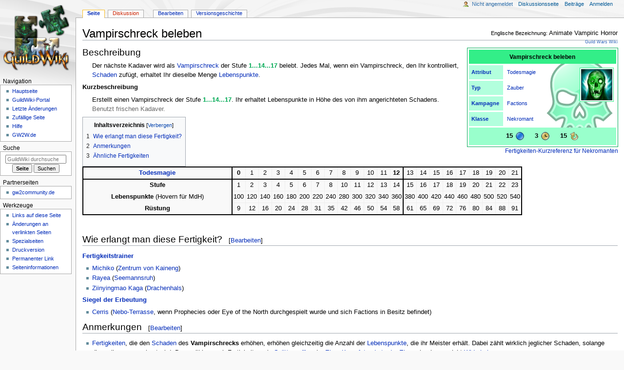

--- FILE ---
content_type: text/html; charset=UTF-8
request_url: https://www.guildwiki.de/wiki/Vampirschreck_beleben
body_size: 73136
content:
<!DOCTYPE html>
<html class="client-nojs" lang="de" dir="ltr">
<head>
<meta charset="UTF-8"/>
<title>Vampirschreck beleben – GuildWiki</title>
<script>document.documentElement.className="client-js";RLCONF={"wgBreakFrames":false,"wgSeparatorTransformTable":[",\t.",".\t,"],"wgDigitTransformTable":["",""],"wgDefaultDateFormat":"dmy","wgMonthNames":["","Januar","Februar","März","April","Mai","Juni","Juli","August","September","Oktober","November","Dezember"],"wgRequestId":"c309cc1a8107ae8ebf483066","wgCSPNonce":false,"wgCanonicalNamespace":"","wgCanonicalSpecialPageName":false,"wgNamespaceNumber":0,"wgPageName":"Vampirschreck_beleben","wgTitle":"Vampirschreck beleben","wgCurRevisionId":225297,"wgRevisionId":225297,"wgArticleId":19314,"wgIsArticle":true,"wgIsRedirect":false,"wgAction":"view","wgUserName":null,"wgUserGroups":["*"],"wgCategories":["Seiten, die DynamicPageList3 parser function nutzen","Zauber","Nekromantenfertigkeit (Factions)","Todesmagie-Fertigkeit","Kostet 15 Energie","3-sekündige Aktivierungszeit","15-sekündige Aufladezeit","Verursacht Lebenspunktgewinn","Verursacht Stumpfschaden"],"wgPageContentLanguage":"de",
"wgPageContentModel":"wikitext","wgRelevantPageName":"Vampirschreck_beleben","wgRelevantArticleId":19314,"wgIsProbablyEditable":true,"wgRelevantPageIsProbablyEditable":true,"wgRestrictionEdit":[],"wgRestrictionMove":[]};RLSTATE={"site.styles":"ready","user.styles":"ready","user":"ready","user.options":"loading","skins.monobook.styles":"ready"};RLPAGEMODULES=["site","mediawiki.page.ready","mediawiki.toc","skins.monobook.scripts"];</script>
<script>(RLQ=window.RLQ||[]).push(function(){mw.loader.implement("user.options@12s5i",function($,jQuery,require,module){mw.user.tokens.set({"patrolToken":"+\\","watchToken":"+\\","csrfToken":"+\\"});});});</script>
<link rel="stylesheet" href="/gwiki/load.php?lang=de&amp;modules=skins.monobook.styles&amp;only=styles&amp;skin=monobook"/>
<script async="" src="/gwiki/load.php?lang=de&amp;modules=startup&amp;only=scripts&amp;raw=1&amp;skin=monobook"></script>
<meta name="ResourceLoaderDynamicStyles" content=""/>
<link rel="stylesheet" href="/gwiki/load.php?lang=de&amp;modules=site.styles&amp;only=styles&amp;skin=monobook"/>
<meta name="generator" content="MediaWiki 1.39.8"/>
<meta name="format-detection" content="telephone=no"/>
<meta name="viewport" content="width=device-width, initial-scale=1.0, user-scalable=yes, minimum-scale=0.25, maximum-scale=5.0"/>
<link rel="alternate" type="application/x-wiki" title="Bearbeiten" href="/gwiki/index.php?title=Vampirschreck_beleben&amp;action=edit"/>
<link rel="icon" href="/favicon.ico"/>
<link rel="search" type="application/opensearchdescription+xml" href="/gwiki/opensearch_desc.php" title="GuildWiki (de)"/>
<link rel="EditURI" type="application/rsd+xml" href="https://www.guildwiki.de/gwiki/api.php?action=rsd"/>
<link rel="license" href="https://creativecommons.org/licenses/by-nc-sa/4.0/"/>
<link rel="alternate" type="application/atom+xml" title="Atom-Feed für „GuildWiki“" href="/gwiki/index.php?title=Spezial:Letzte_%C3%84nderungen&amp;feed=atom"/>
</head>
<body class="mediawiki ltr sitedir-ltr mw-hide-empty-elt ns-0 ns-subject mw-editable page-Vampirschreck_beleben rootpage-Vampirschreck_beleben skin-monobook action-view skin--responsive monobook-capitalize-all-nouns"><div id="globalWrapper">
	<div id="column-content">
		<div id="content" class="mw-body" role="main">
			<a id="top"></a>
			<div id="siteNotice"></div>
			<div class="mw-indicators">
			</div>
			<h1 id="firstHeading" class="firstHeading mw-first-heading"><span class="mw-page-title-main">Vampirschreck beleben</span></h1>
			<div id="bodyContent" class="monobook-body">
				<div id="siteSub">Aus GuildWiki</div>
				<div id="contentSub" ></div>
				
				<div id="jump-to-nav"></div><a href="#column-one" class="mw-jump-link">Zur Navigation springen</a><a href="#searchInput" class="mw-jump-link">Zur Suche springen</a>
				<!-- start content -->
				<div id="mw-content-text" class="mw-body-content mw-content-ltr" lang="de" dir="ltr"><div class="mw-parser-output"><div style="display:none;">
<p><br />
</p><p><br />
</p><p><br />
</p><p><br />
</p><p class="mw-empty-elt">
</p>
</div><div style="width:310px;float:right;height:220px;margin-right:10px;">
<div style="position:absolute;z-index:1;width:310px;text-align:right;padding-top:20px;"><a href="/wiki/Datei:Nekromant-Wasserzeichen.png" class="image"><img alt="Nekromant-Wasserzeichen.png" src="/gwiki/images/6/67/Nekromant-Wasserzeichen.png" decoding="async" width="136" height="168" /></a></div>
<div style="position:absolute;z-index:1000;">
<table style="background:none;width:310px;margin: 0 0 0.5em 1em; border:1px solid #00AA55; font-size:8pt; text-align:left;" cellpadding="5" cellspacing="3">
<tbody><tr>
<th colspan="3" style="font-size:110%; text-align:center; background-color:#33EE88;">Vampirschreck beleben
</th></tr>
<tr valign="top">
<th style="background-color:#B2FFDD;width:60px;"><a href="/wiki/Attribut" title="Attribut">Attribut</a>
</th>
<td><a href="/wiki/Todesmagie" title="Todesmagie">Todesmagie</a>
</td>
<td rowspan="3" colspan="1" style="text-align:right"><div style="height:64px;width:64px;border:1px solid #33EE88;padding:2px;background-color:white;float:right;"><a href="/wiki/Datei:Vampirschreck_beleben.jpg" class="image"><img alt="Vampirschreck beleben.jpg" src="/gwiki/images/6/6c/Vampirschreck_beleben.jpg" decoding="async" width="64" height="64" /></a></div>
</td></tr>
<tr valign="top">
<th style="background-color:#B2FFDD;width:60px;"><a href="/wiki/Fertigkeit_(Typ)" title="Fertigkeit (Typ)">Typ</a>
</th>
<td><a href="/wiki/Zauber" title="Zauber">Zauber</a>
</td></tr>
<tr valign="top">
<th style="background-color:#B2FFDD;width:60px;"><a href="/wiki/Kampagne" title="Kampagne">Kampagne</a>
</th>
<td><a href="/wiki/Factions" class="mw-redirect" title="Factions">Factions</a>
</td></tr>
<tr valign="top">
<th style="background-color:#B2FFDD;width:60px;"><a href="/wiki/Klasse" title="Klasse">Klasse</a>
</th>
<td colspan="2"><a href="/wiki/Nekromant" title="Nekromant">Nekromant</a>
</td></tr>
<tr style="text-align:center; font-size:13px;font-weight:bold;">
<td style="background-color:#99FFCC;" height="26" colspan="3">
<p style="margin:-3px;">




&#160;&#160;15&#160;<a href="/wiki/Datei:Energie.png" class="image" title="Energie"><img alt="Energie" src="/gwiki/images/7/78/Energie.png" decoding="async" width="21" height="21" /></a>&#160;&#160;

&#160;&#160;3&#160;<a href="/wiki/Datei:Aktivierung.png" class="image" title="Aktivierung"><img alt="Aktivierung" src="/gwiki/images/4/4e/Aktivierung.png" decoding="async" width="21" height="21" /></a>&#160;&#160;
&#160;&#160;15&#160;<a href="/wiki/Datei:Wiederaufladung.png" class="image" title="Wiederaufladung"><img alt="Wiederaufladung" src="/gwiki/images/c/ce/Wiederaufladung.png" decoding="async" width="21" height="21" /></a>&#160;&#160;
</p>
</td></tr></tbody></table>
<p style="text-align:right;margin-top:-6px;font-size:9pt;"><a href="/wiki/Liste_der_Nekromantenfertigkeiten" title="Liste der Nekromantenfertigkeiten">Fertigkeiten-Kurzreferenz für Nekromanten</a></p>
</div>
</div>
<p><span style="font-size: 150%;">Beschreibung</span>
</p>
<dl><dd>Der nächste Kadaver wird als <a href="/wiki/Vampirschreck" class="mw-redirect" title="Vampirschreck">Vampirschreck</a> der Stufe <span style="font-weight:bold;color:#00AA55" title="Progressionswerte auf Attributsrang 0, 12 und 15">1...14...17</span> belebt. Jedes Mal, wenn ein Vampirschreck, den Ihr kontrolliert, <a href="/wiki/Schaden" title="Schaden">Schaden</a> zufügt, erhaltet Ihr dieselbe Menge <a href="/wiki/Lebenspunkte" title="Lebenspunkte">Lebenspunkte</a>.<br /></dd></dl>
<p><b>Kurzbeschreibung</b>
</p>
<dl><dd>Erstellt einen Vampirschreck der Stufe <span style="font-weight:bold;color:#00AA55" title="Progressionswerte auf Attributsrang 0, 12 und 15">1...14...17</span>. Ihr erhaltet Lebenspunkte in Höhe des von ihm angerichteten Schadens. <span style="color:#666;">Benutzt frischen Kadaver.</span></dd></dl>
<div id="toc" class="toc" role="navigation" aria-labelledby="mw-toc-heading"><input type="checkbox" role="button" id="toctogglecheckbox" class="toctogglecheckbox" style="display:none" /><div class="toctitle" lang="de" dir="ltr"><h2 id="mw-toc-heading">Inhaltsverzeichnis</h2><span class="toctogglespan"><label class="toctogglelabel" for="toctogglecheckbox"></label></span></div>
<ul>
<li class="toclevel-1 tocsection-1"><a href="#Wie_erlangt_man_diese_Fertigkeit?"><span class="tocnumber">1</span> <span class="toctext">Wie erlangt man diese Fertigkeit?</span></a></li>
<li class="toclevel-1 tocsection-2"><a href="#Anmerkungen"><span class="tocnumber">2</span> <span class="toctext">Anmerkungen</span></a></li>
<li class="toclevel-1 tocsection-3"><a href="#Ähnliche_Fertigkeiten"><span class="tocnumber">3</span> <span class="toctext">Ähnliche Fertigkeiten</span></a></li>
</ul>
</div>

<table border="1" cellpadding="2" cellspacing="0" style="background: #f9f9f9; border: 2px solid; border-collapse: collapse; clear:right">

<tbody><tr align="center" style="border-bottom: 2px solid">
<th style="border-right: 2px solid"><a href="/wiki/Todesmagie" title="Todesmagie">Todesmagie</a>
</th>
<td width="3%"><b>0</b></td>
<td width="3%">1</td>
<td width="3%">2</td>
<td width="3%">3</td>
<td width="3%">4</td>
<td width="3%">5</td>
<td width="3%">6</td>
<td width="3%">7</td>
<td width="3%">8</td>
<td width="3%">9</td>
<td width="3%">10</td>
<td width="3%">11</td>
<td width="3%" style="border-right: 2px solid"><b>12</b></td>
<td width="3%">13</td>
<td width="3%">14</td>
<td width="3%">15</td>
<td width="3%">16</td>
<td width="3%">17</td>
<td width="3%">18</td>
<td width="3%">19</td>
<td width="3%">20</td>
<td width="3%">21
</td></tr>
<tr align="center">
<td style="border-right: 2px solid;"><b>Stufe</b>
</td>
<td>1
</td>
<td>2
</td>
<td>3
</td>
<td>4
</td>
<td>5
</td>
<td>6
</td>
<td>7
</td>
<td>8
</td>
<td>10
</td>
<td>11
</td>
<td>12
</td>
<td>13
</td>
<td style="border-right: 2px solid;">14
</td>
<td>15
</td>
<td>16
</td>
<td>17
</td>
<td>18
</td>
<td>19
</td>
<td>20
</td>
<td>21
</td>
<td>22
</td>
<td>23
</td></tr>
<tr align="center">
<td style="border-right: 2px solid;border-top:1px solid #f9f9f9;"><b>Lebenspunkte</b> (Hovern für MdH)
</td>
<td><div class="dynfibo"><div class="dynfiboicon MonsterH" style="margin-left: -350px; margin-top; margin-top: 1em;">
<table border="1" cellpadding="2" cellspacing="0" style="margin-top: 6px; background: #f9f9f9; border: 2px solid; border-collapse: collapse; clear:right">

<tbody><tr align="center" style="border-bottom: 2px solid">
<td style="border-right: 2px solid;"><b><a href="/wiki/Macht_des_Herbeirufens" title="Macht des Herbeirufens">MdH</a></b>
</td>
<td width="3%"><b>0</b>
</td>
<td width="3%">1
</td>
<td width="3%">2
</td>
<td width="3%">3
</td>
<td width="3%">4
</td>
<td width="3%">5
</td>
<td width="3%">6
</td>
<td width="3%">7
</td>
<td width="3%">8
</td>
<td width="3%">9
</td>
<td width="3%">10
</td></tr>
<tr align="center">
<td style="border-right: 2px solid;"><b>Leben</b>
</td>
<td>100
</td>
<td>104
</td>
<td>108
</td>
<td>112
</td>
<td>116
</td>
<td>120
</td>
<td>124
</td>
<td>128
</td>
<td>132
</td>
<td>136
</td>
<td>140
</td></tr>
<tr align="center" style="border-bottom: 2px solid;border-top: 4px solid">
<td style="border-right: 2px solid;"><b>MdH</b>
</td>
<td width="3%">11
</td>
<td width="3%" style="border-right: 2px solid"><b>12</b>
</td>
<td width="3%">13
</td>
<td width="3%">14
</td>
<td width="3%">15
</td>
<td width="3%">16
</td>
<td width="3%">17
</td>
<td width="3%">18
</td>
<td width="3%">19
</td>
<td width="3%">20
</td>
<td width="3%">21
</td></tr>
<tr align="center">
<td style="border-right: 2px solid;"><b>Leben</b>
</td>
<td>144
</td>
<td style="border-right: 2px solid;">148
</td>
<td>152
</td>
<td>156
</td>
<td>160
</td>
<td>164
</td>
<td>168
</td>
<td>172
</td>
<td>176
</td>
<td>180
</td>
<td>184
</td></tr></tbody></table></div>100</div>
</td>
<td><div class="dynfibo"><div class="dynfiboicon MonsterH" style="margin-left: -350px; margin-top; margin-top: 1em;">
<table border="1" cellpadding="2" cellspacing="0" style="margin-top: 6px; background: #f9f9f9; border: 2px solid; border-collapse: collapse; clear:right">

<tbody><tr align="center" style="border-bottom: 2px solid">
<td style="border-right: 2px solid;"><b><a href="/wiki/Macht_des_Herbeirufens" title="Macht des Herbeirufens">MdH</a></b>
</td>
<td width="3%"><b>0</b>
</td>
<td width="3%">1
</td>
<td width="3%">2
</td>
<td width="3%">3
</td>
<td width="3%">4
</td>
<td width="3%">5
</td>
<td width="3%">6
</td>
<td width="3%">7
</td>
<td width="3%">8
</td>
<td width="3%">9
</td>
<td width="3%">10
</td></tr>
<tr align="center">
<td style="border-right: 2px solid;"><b>Leben</b>
</td>
<td>120
</td>
<td>125
</td>
<td>130
</td>
<td>134
</td>
<td>139
</td>
<td>144
</td>
<td>149
</td>
<td>154
</td>
<td>158
</td>
<td>163
</td>
<td>168
</td></tr>
<tr align="center" style="border-bottom: 2px solid;border-top: 4px solid">
<td style="border-right: 2px solid;"><b>MdH</b>
</td>
<td width="3%">11
</td>
<td width="3%" style="border-right: 2px solid"><b>12</b>
</td>
<td width="3%">13
</td>
<td width="3%">14
</td>
<td width="3%">15
</td>
<td width="3%">16
</td>
<td width="3%">17
</td>
<td width="3%">18
</td>
<td width="3%">19
</td>
<td width="3%">20
</td>
<td width="3%">21
</td></tr>
<tr align="center">
<td style="border-right: 2px solid;"><b>Leben</b>
</td>
<td>173
</td>
<td style="border-right: 2px solid;">178
</td>
<td>182
</td>
<td>187
</td>
<td>192
</td>
<td>197
</td>
<td>202
</td>
<td>206
</td>
<td>211
</td>
<td>216
</td>
<td>221
</td></tr></tbody></table></div>120</div>
</td>
<td><div class="dynfibo"><div class="dynfiboicon MonsterH" style="margin-left: -350px; margin-top; margin-top: 1em;">
<table border="1" cellpadding="2" cellspacing="0" style="margin-top: 6px; background: #f9f9f9; border: 2px solid; border-collapse: collapse; clear:right">

<tbody><tr align="center" style="border-bottom: 2px solid">
<td style="border-right: 2px solid;"><b><a href="/wiki/Macht_des_Herbeirufens" title="Macht des Herbeirufens">MdH</a></b>
</td>
<td width="3%"><b>0</b>
</td>
<td width="3%">1
</td>
<td width="3%">2
</td>
<td width="3%">3
</td>
<td width="3%">4
</td>
<td width="3%">5
</td>
<td width="3%">6
</td>
<td width="3%">7
</td>
<td width="3%">8
</td>
<td width="3%">9
</td>
<td width="3%">10
</td></tr>
<tr align="center">
<td style="border-right: 2px solid;"><b>Leben</b>
</td>
<td>140
</td>
<td>146
</td>
<td>151
</td>
<td>157
</td>
<td>162
</td>
<td>168
</td>
<td>174
</td>
<td>179
</td>
<td>185
</td>
<td>190
</td>
<td>196
</td></tr>
<tr align="center" style="border-bottom: 2px solid;border-top: 4px solid">
<td style="border-right: 2px solid;"><b>MdH</b>
</td>
<td width="3%">11
</td>
<td width="3%" style="border-right: 2px solid"><b>12</b>
</td>
<td width="3%">13
</td>
<td width="3%">14
</td>
<td width="3%">15
</td>
<td width="3%">16
</td>
<td width="3%">17
</td>
<td width="3%">18
</td>
<td width="3%">19
</td>
<td width="3%">20
</td>
<td width="3%">21
</td></tr>
<tr align="center">
<td style="border-right: 2px solid;"><b>Leben</b>
</td>
<td>202
</td>
<td style="border-right: 2px solid;">207
</td>
<td>213
</td>
<td>218
</td>
<td>224
</td>
<td>230
</td>
<td>235
</td>
<td>241
</td>
<td>246
</td>
<td>252
</td>
<td>258
</td></tr></tbody></table></div>140</div>
</td>
<td><div class="dynfibo"><div class="dynfiboicon MonsterH" style="margin-left: -350px; margin-top; margin-top: 1em;">
<table border="1" cellpadding="2" cellspacing="0" style="margin-top: 6px; background: #f9f9f9; border: 2px solid; border-collapse: collapse; clear:right">

<tbody><tr align="center" style="border-bottom: 2px solid">
<td style="border-right: 2px solid;"><b><a href="/wiki/Macht_des_Herbeirufens" title="Macht des Herbeirufens">MdH</a></b>
</td>
<td width="3%"><b>0</b>
</td>
<td width="3%">1
</td>
<td width="3%">2
</td>
<td width="3%">3
</td>
<td width="3%">4
</td>
<td width="3%">5
</td>
<td width="3%">6
</td>
<td width="3%">7
</td>
<td width="3%">8
</td>
<td width="3%">9
</td>
<td width="3%">10
</td></tr>
<tr align="center">
<td style="border-right: 2px solid;"><b>Leben</b>
</td>
<td>160
</td>
<td>166
</td>
<td>173
</td>
<td>179
</td>
<td>186
</td>
<td>192
</td>
<td>198
</td>
<td>205
</td>
<td>211
</td>
<td>218
</td>
<td>224
</td></tr>
<tr align="center" style="border-bottom: 2px solid;border-top: 4px solid">
<td style="border-right: 2px solid;"><b>MdH</b>
</td>
<td width="3%">11
</td>
<td width="3%" style="border-right: 2px solid"><b>12</b>
</td>
<td width="3%">13
</td>
<td width="3%">14
</td>
<td width="3%">15
</td>
<td width="3%">16
</td>
<td width="3%">17
</td>
<td width="3%">18
</td>
<td width="3%">19
</td>
<td width="3%">20
</td>
<td width="3%">21
</td></tr>
<tr align="center">
<td style="border-right: 2px solid;"><b>Leben</b>
</td>
<td>230
</td>
<td style="border-right: 2px solid;">237
</td>
<td>243
</td>
<td>250
</td>
<td>256
</td>
<td>262
</td>
<td>269
</td>
<td>275
</td>
<td>282
</td>
<td>288
</td>
<td>294
</td></tr></tbody></table></div>160</div>
</td>
<td><div class="dynfibo"><div class="dynfiboicon MonsterH" style="margin-left: -350px; margin-top; margin-top: 1em;">
<table border="1" cellpadding="2" cellspacing="0" style="margin-top: 6px; background: #f9f9f9; border: 2px solid; border-collapse: collapse; clear:right">

<tbody><tr align="center" style="border-bottom: 2px solid">
<td style="border-right: 2px solid;"><b><a href="/wiki/Macht_des_Herbeirufens" title="Macht des Herbeirufens">MdH</a></b>
</td>
<td width="3%"><b>0</b>
</td>
<td width="3%">1
</td>
<td width="3%">2
</td>
<td width="3%">3
</td>
<td width="3%">4
</td>
<td width="3%">5
</td>
<td width="3%">6
</td>
<td width="3%">7
</td>
<td width="3%">8
</td>
<td width="3%">9
</td>
<td width="3%">10
</td></tr>
<tr align="center">
<td style="border-right: 2px solid;"><b>Leben</b>
</td>
<td>180
</td>
<td>187
</td>
<td>194
</td>
<td>202
</td>
<td>209
</td>
<td>216
</td>
<td>223
</td>
<td>230
</td>
<td>238
</td>
<td>245
</td>
<td>252
</td></tr>
<tr align="center" style="border-bottom: 2px solid;border-top: 4px solid">
<td style="border-right: 2px solid;"><b>MdH</b>
</td>
<td width="3%">11
</td>
<td width="3%" style="border-right: 2px solid"><b>12</b>
</td>
<td width="3%">13
</td>
<td width="3%">14
</td>
<td width="3%">15
</td>
<td width="3%">16
</td>
<td width="3%">17
</td>
<td width="3%">18
</td>
<td width="3%">19
</td>
<td width="3%">20
</td>
<td width="3%">21
</td></tr>
<tr align="center">
<td style="border-right: 2px solid;"><b>Leben</b>
</td>
<td>259
</td>
<td style="border-right: 2px solid;">266
</td>
<td>274
</td>
<td>281
</td>
<td>288
</td>
<td>295
</td>
<td>302
</td>
<td>310
</td>
<td>317
</td>
<td>324
</td>
<td>331
</td></tr></tbody></table></div>180</div>
</td>
<td><div class="dynfibo"><div class="dynfiboicon MonsterH" style="margin-left: -350px; margin-top; margin-top: 1em;">
<table border="1" cellpadding="2" cellspacing="0" style="margin-top: 6px; background: #f9f9f9; border: 2px solid; border-collapse: collapse; clear:right">

<tbody><tr align="center" style="border-bottom: 2px solid">
<td style="border-right: 2px solid;"><b><a href="/wiki/Macht_des_Herbeirufens" title="Macht des Herbeirufens">MdH</a></b>
</td>
<td width="3%"><b>0</b>
</td>
<td width="3%">1
</td>
<td width="3%">2
</td>
<td width="3%">3
</td>
<td width="3%">4
</td>
<td width="3%">5
</td>
<td width="3%">6
</td>
<td width="3%">7
</td>
<td width="3%">8
</td>
<td width="3%">9
</td>
<td width="3%">10
</td></tr>
<tr align="center">
<td style="border-right: 2px solid;"><b>Leben</b>
</td>
<td>200
</td>
<td>208
</td>
<td>216
</td>
<td>224
</td>
<td>232
</td>
<td>240
</td>
<td>248
</td>
<td>256
</td>
<td>264
</td>
<td>272
</td>
<td>280
</td></tr>
<tr align="center" style="border-bottom: 2px solid;border-top: 4px solid">
<td style="border-right: 2px solid;"><b>MdH</b>
</td>
<td width="3%">11
</td>
<td width="3%" style="border-right: 2px solid"><b>12</b>
</td>
<td width="3%">13
</td>
<td width="3%">14
</td>
<td width="3%">15
</td>
<td width="3%">16
</td>
<td width="3%">17
</td>
<td width="3%">18
</td>
<td width="3%">19
</td>
<td width="3%">20
</td>
<td width="3%">21
</td></tr>
<tr align="center">
<td style="border-right: 2px solid;"><b>Leben</b>
</td>
<td>288
</td>
<td style="border-right: 2px solid;">296
</td>
<td>304
</td>
<td>312
</td>
<td>320
</td>
<td>328
</td>
<td>336
</td>
<td>344
</td>
<td>352
</td>
<td>360
</td>
<td>368
</td></tr></tbody></table></div>200</div>
</td>
<td><div class="dynfibo"><div class="dynfiboicon MonsterH" style="margin-left: -350px; margin-top; margin-top: 1em;">
<table border="1" cellpadding="2" cellspacing="0" style="margin-top: 6px; background: #f9f9f9; border: 2px solid; border-collapse: collapse; clear:right">

<tbody><tr align="center" style="border-bottom: 2px solid">
<td style="border-right: 2px solid;"><b><a href="/wiki/Macht_des_Herbeirufens" title="Macht des Herbeirufens">MdH</a></b>
</td>
<td width="3%"><b>0</b>
</td>
<td width="3%">1
</td>
<td width="3%">2
</td>
<td width="3%">3
</td>
<td width="3%">4
</td>
<td width="3%">5
</td>
<td width="3%">6
</td>
<td width="3%">7
</td>
<td width="3%">8
</td>
<td width="3%">9
</td>
<td width="3%">10
</td></tr>
<tr align="center">
<td style="border-right: 2px solid;"><b>Leben</b>
</td>
<td>220
</td>
<td>229
</td>
<td>238
</td>
<td>246
</td>
<td>255
</td>
<td>264
</td>
<td>273
</td>
<td>282
</td>
<td>290
</td>
<td>299
</td>
<td>308
</td></tr>
<tr align="center" style="border-bottom: 2px solid;border-top: 4px solid">
<td style="border-right: 2px solid;"><b>MdH</b>
</td>
<td width="3%">11
</td>
<td width="3%" style="border-right: 2px solid"><b>12</b>
</td>
<td width="3%">13
</td>
<td width="3%">14
</td>
<td width="3%">15
</td>
<td width="3%">16
</td>
<td width="3%">17
</td>
<td width="3%">18
</td>
<td width="3%">19
</td>
<td width="3%">20
</td>
<td width="3%">21
</td></tr>
<tr align="center">
<td style="border-right: 2px solid;"><b>Leben</b>
</td>
<td>317
</td>
<td style="border-right: 2px solid;">326
</td>
<td>334
</td>
<td>343
</td>
<td>352
</td>
<td>361
</td>
<td>370
</td>
<td>378
</td>
<td>387
</td>
<td>396
</td>
<td>405
</td></tr></tbody></table></div>220</div>
</td>
<td><div class="dynfibo"><div class="dynfiboicon MonsterH" style="margin-left: -350px; margin-top; margin-top: 1em;">
<table border="1" cellpadding="2" cellspacing="0" style="margin-top: 6px; background: #f9f9f9; border: 2px solid; border-collapse: collapse; clear:right">

<tbody><tr align="center" style="border-bottom: 2px solid">
<td style="border-right: 2px solid;"><b><a href="/wiki/Macht_des_Herbeirufens" title="Macht des Herbeirufens">MdH</a></b>
</td>
<td width="3%"><b>0</b>
</td>
<td width="3%">1
</td>
<td width="3%">2
</td>
<td width="3%">3
</td>
<td width="3%">4
</td>
<td width="3%">5
</td>
<td width="3%">6
</td>
<td width="3%">7
</td>
<td width="3%">8
</td>
<td width="3%">9
</td>
<td width="3%">10
</td></tr>
<tr align="center">
<td style="border-right: 2px solid;"><b>Leben</b>
</td>
<td>240
</td>
<td>250
</td>
<td>259
</td>
<td>269
</td>
<td>278
</td>
<td>288
</td>
<td>298
</td>
<td>307
</td>
<td>317
</td>
<td>326
</td>
<td>336
</td></tr>
<tr align="center" style="border-bottom: 2px solid;border-top: 4px solid">
<td style="border-right: 2px solid;"><b>MdH</b>
</td>
<td width="3%">11
</td>
<td width="3%" style="border-right: 2px solid"><b>12</b>
</td>
<td width="3%">13
</td>
<td width="3%">14
</td>
<td width="3%">15
</td>
<td width="3%">16
</td>
<td width="3%">17
</td>
<td width="3%">18
</td>
<td width="3%">19
</td>
<td width="3%">20
</td>
<td width="3%">21
</td></tr>
<tr align="center">
<td style="border-right: 2px solid;"><b>Leben</b>
</td>
<td>346
</td>
<td style="border-right: 2px solid;">355
</td>
<td>365
</td>
<td>374
</td>
<td>384
</td>
<td>394
</td>
<td>403
</td>
<td>413
</td>
<td>422
</td>
<td>432
</td>
<td>442
</td></tr></tbody></table></div>240</div>
</td>
<td><div class="dynfibo"><div class="dynfiboicon MonsterH" style="margin-left: -350px; margin-top; margin-top: 1em;">
<table border="1" cellpadding="2" cellspacing="0" style="margin-top: 6px; background: #f9f9f9; border: 2px solid; border-collapse: collapse; clear:right">

<tbody><tr align="center" style="border-bottom: 2px solid">
<td style="border-right: 2px solid;"><b><a href="/wiki/Macht_des_Herbeirufens" title="Macht des Herbeirufens">MdH</a></b>
</td>
<td width="3%"><b>0</b>
</td>
<td width="3%">1
</td>
<td width="3%">2
</td>
<td width="3%">3
</td>
<td width="3%">4
</td>
<td width="3%">5
</td>
<td width="3%">6
</td>
<td width="3%">7
</td>
<td width="3%">8
</td>
<td width="3%">9
</td>
<td width="3%">10
</td></tr>
<tr align="center">
<td style="border-right: 2px solid;"><b>Leben</b>
</td>
<td>280
</td>
<td>291
</td>
<td>302
</td>
<td>314
</td>
<td>325
</td>
<td>336
</td>
<td>347
</td>
<td>358
</td>
<td>370
</td>
<td>381
</td>
<td>392
</td></tr>
<tr align="center" style="border-bottom: 2px solid;border-top: 4px solid">
<td style="border-right: 2px solid;"><b>MdH</b>
</td>
<td width="3%">11
</td>
<td width="3%" style="border-right: 2px solid"><b>12</b>
</td>
<td width="3%">13
</td>
<td width="3%">14
</td>
<td width="3%">15
</td>
<td width="3%">16
</td>
<td width="3%">17
</td>
<td width="3%">18
</td>
<td width="3%">19
</td>
<td width="3%">20
</td>
<td width="3%">21
</td></tr>
<tr align="center">
<td style="border-right: 2px solid;"><b>Leben</b>
</td>
<td>403
</td>
<td style="border-right: 2px solid;">414
</td>
<td>426
</td>
<td>437
</td>
<td>448
</td>
<td>459
</td>
<td>470
</td>
<td>482
</td>
<td>493
</td>
<td>504
</td>
<td>515
</td></tr></tbody></table></div>280</div>
</td>
<td><div class="dynfibo"><div class="dynfiboicon MonsterH" style="margin-left: -350px; margin-top; margin-top: 1em;">
<table border="1" cellpadding="2" cellspacing="0" style="margin-top: 6px; background: #f9f9f9; border: 2px solid; border-collapse: collapse; clear:right">

<tbody><tr align="center" style="border-bottom: 2px solid">
<td style="border-right: 2px solid;"><b><a href="/wiki/Macht_des_Herbeirufens" title="Macht des Herbeirufens">MdH</a></b>
</td>
<td width="3%"><b>0</b>
</td>
<td width="3%">1
</td>
<td width="3%">2
</td>
<td width="3%">3
</td>
<td width="3%">4
</td>
<td width="3%">5
</td>
<td width="3%">6
</td>
<td width="3%">7
</td>
<td width="3%">8
</td>
<td width="3%">9
</td>
<td width="3%">10
</td></tr>
<tr align="center">
<td style="border-right: 2px solid;"><b>Leben</b>
</td>
<td>300
</td>
<td>312
</td>
<td>324
</td>
<td>336
</td>
<td>348
</td>
<td>360
</td>
<td>372
</td>
<td>384
</td>
<td>396
</td>
<td>408
</td>
<td>420
</td></tr>
<tr align="center" style="border-bottom: 2px solid;border-top: 4px solid">
<td style="border-right: 2px solid;"><b>MdH</b>
</td>
<td width="3%">11
</td>
<td width="3%" style="border-right: 2px solid"><b>12</b>
</td>
<td width="3%">13
</td>
<td width="3%">14
</td>
<td width="3%">15
</td>
<td width="3%">16
</td>
<td width="3%">17
</td>
<td width="3%">18
</td>
<td width="3%">19
</td>
<td width="3%">20
</td>
<td width="3%">21
</td></tr>
<tr align="center">
<td style="border-right: 2px solid;"><b>Leben</b>
</td>
<td>432
</td>
<td style="border-right: 2px solid;">444
</td>
<td>456
</td>
<td>468
</td>
<td>480
</td>
<td>492
</td>
<td>504
</td>
<td>516
</td>
<td>528
</td>
<td>540
</td>
<td>552
</td></tr></tbody></table></div>300</div>
</td>
<td><div class="dynfibo"><div class="dynfiboicon MonsterH" style="margin-left: -350px; margin-top; margin-top: 1em;">
<table border="1" cellpadding="2" cellspacing="0" style="margin-top: 6px; background: #f9f9f9; border: 2px solid; border-collapse: collapse; clear:right">

<tbody><tr align="center" style="border-bottom: 2px solid">
<td style="border-right: 2px solid;"><b><a href="/wiki/Macht_des_Herbeirufens" title="Macht des Herbeirufens">MdH</a></b>
</td>
<td width="3%"><b>0</b>
</td>
<td width="3%">1
</td>
<td width="3%">2
</td>
<td width="3%">3
</td>
<td width="3%">4
</td>
<td width="3%">5
</td>
<td width="3%">6
</td>
<td width="3%">7
</td>
<td width="3%">8
</td>
<td width="3%">9
</td>
<td width="3%">10
</td></tr>
<tr align="center">
<td style="border-right: 2px solid;"><b>Leben</b>
</td>
<td>320
</td>
<td>333
</td>
<td>346
</td>
<td>358
</td>
<td>371
</td>
<td>384
</td>
<td>397
</td>
<td>410
</td>
<td>422
</td>
<td>435
</td>
<td>448
</td></tr>
<tr align="center" style="border-bottom: 2px solid;border-top: 4px solid">
<td style="border-right: 2px solid;"><b>MdH</b>
</td>
<td width="3%">11
</td>
<td width="3%" style="border-right: 2px solid"><b>12</b>
</td>
<td width="3%">13
</td>
<td width="3%">14
</td>
<td width="3%">15
</td>
<td width="3%">16
</td>
<td width="3%">17
</td>
<td width="3%">18
</td>
<td width="3%">19
</td>
<td width="3%">20
</td>
<td width="3%">21
</td></tr>
<tr align="center">
<td style="border-right: 2px solid;"><b>Leben</b>
</td>
<td>461
</td>
<td style="border-right: 2px solid;">474
</td>
<td>486
</td>
<td>499
</td>
<td>512
</td>
<td>525
</td>
<td>538
</td>
<td>550
</td>
<td>563
</td>
<td>576
</td>
<td>589
</td></tr></tbody></table></div>320</div>
</td>
<td><div class="dynfibo"><div class="dynfiboicon MonsterH" style="margin-left: -350px; margin-top; margin-top: 1em;">
<table border="1" cellpadding="2" cellspacing="0" style="margin-top: 6px; background: #f9f9f9; border: 2px solid; border-collapse: collapse; clear:right">

<tbody><tr align="center" style="border-bottom: 2px solid">
<td style="border-right: 2px solid;"><b><a href="/wiki/Macht_des_Herbeirufens" title="Macht des Herbeirufens">MdH</a></b>
</td>
<td width="3%"><b>0</b>
</td>
<td width="3%">1
</td>
<td width="3%">2
</td>
<td width="3%">3
</td>
<td width="3%">4
</td>
<td width="3%">5
</td>
<td width="3%">6
</td>
<td width="3%">7
</td>
<td width="3%">8
</td>
<td width="3%">9
</td>
<td width="3%">10
</td></tr>
<tr align="center">
<td style="border-right: 2px solid;"><b>Leben</b>
</td>
<td>340
</td>
<td>354
</td>
<td>367
</td>
<td>381
</td>
<td>394
</td>
<td>408
</td>
<td>422
</td>
<td>435
</td>
<td>449
</td>
<td>462
</td>
<td>476
</td></tr>
<tr align="center" style="border-bottom: 2px solid;border-top: 4px solid">
<td style="border-right: 2px solid;"><b>MdH</b>
</td>
<td width="3%">11
</td>
<td width="3%" style="border-right: 2px solid"><b>12</b>
</td>
<td width="3%">13
</td>
<td width="3%">14
</td>
<td width="3%">15
</td>
<td width="3%">16
</td>
<td width="3%">17
</td>
<td width="3%">18
</td>
<td width="3%">19
</td>
<td width="3%">20
</td>
<td width="3%">21
</td></tr>
<tr align="center">
<td style="border-right: 2px solid;"><b>Leben</b>
</td>
<td>490
</td>
<td style="border-right: 2px solid;">503
</td>
<td>517
</td>
<td>530
</td>
<td>544
</td>
<td>558
</td>
<td>571
</td>
<td>585
</td>
<td>598
</td>
<td>612
</td>
<td>626
</td></tr></tbody></table></div>340</div>
</td>
<td style="border-right: 2px solid;"><div class="dynfibo"><div class="dynfiboicon MonsterH" style="margin-left: -350px; margin-top; margin-top: 1em;">
<table border="1" cellpadding="2" cellspacing="0" style="margin-top: 6px; background: #f9f9f9; border: 2px solid; border-collapse: collapse; clear:right">

<tbody><tr align="center" style="border-bottom: 2px solid">
<td style="border-right: 2px solid;"><b><a href="/wiki/Macht_des_Herbeirufens" title="Macht des Herbeirufens">MdH</a></b>
</td>
<td width="3%"><b>0</b>
</td>
<td width="3%">1
</td>
<td width="3%">2
</td>
<td width="3%">3
</td>
<td width="3%">4
</td>
<td width="3%">5
</td>
<td width="3%">6
</td>
<td width="3%">7
</td>
<td width="3%">8
</td>
<td width="3%">9
</td>
<td width="3%">10
</td></tr>
<tr align="center">
<td style="border-right: 2px solid;"><b>Leben</b>
</td>
<td>360
</td>
<td>374
</td>
<td>389
</td>
<td>403
</td>
<td>418
</td>
<td>432
</td>
<td>446
</td>
<td>461
</td>
<td>475
</td>
<td>490
</td>
<td>504
</td></tr>
<tr align="center" style="border-bottom: 2px solid;border-top: 4px solid">
<td style="border-right: 2px solid;"><b>MdH</b>
</td>
<td width="3%">11
</td>
<td width="3%" style="border-right: 2px solid"><b>12</b>
</td>
<td width="3%">13
</td>
<td width="3%">14
</td>
<td width="3%">15
</td>
<td width="3%">16
</td>
<td width="3%">17
</td>
<td width="3%">18
</td>
<td width="3%">19
</td>
<td width="3%">20
</td>
<td width="3%">21
</td></tr>
<tr align="center">
<td style="border-right: 2px solid;"><b>Leben</b>
</td>
<td>518
</td>
<td style="border-right: 2px solid;">533
</td>
<td>547
</td>
<td>562
</td>
<td>576
</td>
<td>590
</td>
<td>605
</td>
<td>619
</td>
<td>634
</td>
<td>648
</td>
<td>662
</td></tr></tbody></table></div>360</div>
</td>
<td><div class="dynfibo"><div class="dynfiboicon MonsterH" style="margin-left: -350px; margin-top; margin-top: 1em;">
<table border="1" cellpadding="2" cellspacing="0" style="margin-top: 6px; background: #f9f9f9; border: 2px solid; border-collapse: collapse; clear:right">

<tbody><tr align="center" style="border-bottom: 2px solid">
<td style="border-right: 2px solid;"><b><a href="/wiki/Macht_des_Herbeirufens" title="Macht des Herbeirufens">MdH</a></b>
</td>
<td width="3%"><b>0</b>
</td>
<td width="3%">1
</td>
<td width="3%">2
</td>
<td width="3%">3
</td>
<td width="3%">4
</td>
<td width="3%">5
</td>
<td width="3%">6
</td>
<td width="3%">7
</td>
<td width="3%">8
</td>
<td width="3%">9
</td>
<td width="3%">10
</td></tr>
<tr align="center">
<td style="border-right: 2px solid;"><b>Leben</b>
</td>
<td>380
</td>
<td>395
</td>
<td>410
</td>
<td>426
</td>
<td>441
</td>
<td>456
</td>
<td>471
</td>
<td>486
</td>
<td>502
</td>
<td>517
</td>
<td>532
</td></tr>
<tr align="center" style="border-bottom: 2px solid;border-top: 4px solid">
<td style="border-right: 2px solid;"><b>MdH</b>
</td>
<td width="3%">11
</td>
<td width="3%" style="border-right: 2px solid"><b>12</b>
</td>
<td width="3%">13
</td>
<td width="3%">14
</td>
<td width="3%">15
</td>
<td width="3%">16
</td>
<td width="3%">17
</td>
<td width="3%">18
</td>
<td width="3%">19
</td>
<td width="3%">20
</td>
<td width="3%">21
</td></tr>
<tr align="center">
<td style="border-right: 2px solid;"><b>Leben</b>
</td>
<td>547
</td>
<td style="border-right: 2px solid;">562
</td>
<td>578
</td>
<td>593
</td>
<td>608
</td>
<td>623
</td>
<td>638
</td>
<td>654
</td>
<td>669
</td>
<td>684
</td>
<td>699
</td></tr></tbody></table></div>380</div>
</td>
<td><div class="dynfibo"><div class="dynfiboicon MonsterH" style="margin-left: -350px; margin-top; margin-top: 1em;">
<table border="1" cellpadding="2" cellspacing="0" style="margin-top: 6px; background: #f9f9f9; border: 2px solid; border-collapse: collapse; clear:right">

<tbody><tr align="center" style="border-bottom: 2px solid">
<td style="border-right: 2px solid;"><b><a href="/wiki/Macht_des_Herbeirufens" title="Macht des Herbeirufens">MdH</a></b>
</td>
<td width="3%"><b>0</b>
</td>
<td width="3%">1
</td>
<td width="3%">2
</td>
<td width="3%">3
</td>
<td width="3%">4
</td>
<td width="3%">5
</td>
<td width="3%">6
</td>
<td width="3%">7
</td>
<td width="3%">8
</td>
<td width="3%">9
</td>
<td width="3%">10
</td></tr>
<tr align="center">
<td style="border-right: 2px solid;"><b>Leben</b>
</td>
<td>400
</td>
<td>416
</td>
<td>432
</td>
<td>448
</td>
<td>464
</td>
<td>480
</td>
<td>496
</td>
<td>512
</td>
<td>528
</td>
<td>544
</td>
<td>560
</td></tr>
<tr align="center" style="border-bottom: 2px solid;border-top: 4px solid">
<td style="border-right: 2px solid;"><b>MdH</b>
</td>
<td width="3%">11
</td>
<td width="3%" style="border-right: 2px solid"><b>12</b>
</td>
<td width="3%">13
</td>
<td width="3%">14
</td>
<td width="3%">15
</td>
<td width="3%">16
</td>
<td width="3%">17
</td>
<td width="3%">18
</td>
<td width="3%">19
</td>
<td width="3%">20
</td>
<td width="3%">21
</td></tr>
<tr align="center">
<td style="border-right: 2px solid;"><b>Leben</b>
</td>
<td>576
</td>
<td style="border-right: 2px solid;">592
</td>
<td>608
</td>
<td>624
</td>
<td>640
</td>
<td>656
</td>
<td>672
</td>
<td>688
</td>
<td>704
</td>
<td>720
</td>
<td>736
</td></tr></tbody></table></div>400</div>
</td>
<td><div class="dynfibo"><div class="dynfiboicon MonsterH" style="margin-left: -350px; margin-top; margin-top: 1em;">
<table border="1" cellpadding="2" cellspacing="0" style="margin-top: 6px; background: #f9f9f9; border: 2px solid; border-collapse: collapse; clear:right">

<tbody><tr align="center" style="border-bottom: 2px solid">
<td style="border-right: 2px solid;"><b><a href="/wiki/Macht_des_Herbeirufens" title="Macht des Herbeirufens">MdH</a></b>
</td>
<td width="3%"><b>0</b>
</td>
<td width="3%">1
</td>
<td width="3%">2
</td>
<td width="3%">3
</td>
<td width="3%">4
</td>
<td width="3%">5
</td>
<td width="3%">6
</td>
<td width="3%">7
</td>
<td width="3%">8
</td>
<td width="3%">9
</td>
<td width="3%">10
</td></tr>
<tr align="center">
<td style="border-right: 2px solid;"><b>Leben</b>
</td>
<td>420
</td>
<td>437
</td>
<td>454
</td>
<td>470
</td>
<td>487
</td>
<td>504
</td>
<td>521
</td>
<td>538
</td>
<td>554
</td>
<td>571
</td>
<td>588
</td></tr>
<tr align="center" style="border-bottom: 2px solid;border-top: 4px solid">
<td style="border-right: 2px solid;"><b>MdH</b>
</td>
<td width="3%">11
</td>
<td width="3%" style="border-right: 2px solid"><b>12</b>
</td>
<td width="3%">13
</td>
<td width="3%">14
</td>
<td width="3%">15
</td>
<td width="3%">16
</td>
<td width="3%">17
</td>
<td width="3%">18
</td>
<td width="3%">19
</td>
<td width="3%">20
</td>
<td width="3%">21
</td></tr>
<tr align="center">
<td style="border-right: 2px solid;"><b>Leben</b>
</td>
<td>605
</td>
<td style="border-right: 2px solid;">622
</td>
<td>638
</td>
<td>655
</td>
<td>672
</td>
<td>689
</td>
<td>706
</td>
<td>722
</td>
<td>739
</td>
<td>756
</td>
<td>773
</td></tr></tbody></table></div>420</div>
</td>
<td><div class="dynfibo"><div class="dynfiboicon MonsterH" style="margin-left: -350px; margin-top; margin-top: 1em;">
<table border="1" cellpadding="2" cellspacing="0" style="margin-top: 6px; background: #f9f9f9; border: 2px solid; border-collapse: collapse; clear:right">

<tbody><tr align="center" style="border-bottom: 2px solid">
<td style="border-right: 2px solid;"><b><a href="/wiki/Macht_des_Herbeirufens" title="Macht des Herbeirufens">MdH</a></b>
</td>
<td width="3%"><b>0</b>
</td>
<td width="3%">1
</td>
<td width="3%">2
</td>
<td width="3%">3
</td>
<td width="3%">4
</td>
<td width="3%">5
</td>
<td width="3%">6
</td>
<td width="3%">7
</td>
<td width="3%">8
</td>
<td width="3%">9
</td>
<td width="3%">10
</td></tr>
<tr align="center">
<td style="border-right: 2px solid;"><b>Leben</b>
</td>
<td>440
</td>
<td>458
</td>
<td>475
</td>
<td>493
</td>
<td>510
</td>
<td>528
</td>
<td>546
</td>
<td>563
</td>
<td>581
</td>
<td>598
</td>
<td>616
</td></tr>
<tr align="center" style="border-bottom: 2px solid;border-top: 4px solid">
<td style="border-right: 2px solid;"><b>MdH</b>
</td>
<td width="3%">11
</td>
<td width="3%" style="border-right: 2px solid"><b>12</b>
</td>
<td width="3%">13
</td>
<td width="3%">14
</td>
<td width="3%">15
</td>
<td width="3%">16
</td>
<td width="3%">17
</td>
<td width="3%">18
</td>
<td width="3%">19
</td>
<td width="3%">20
</td>
<td width="3%">21
</td></tr>
<tr align="center">
<td style="border-right: 2px solid;"><b>Leben</b>
</td>
<td>634
</td>
<td style="border-right: 2px solid;">651
</td>
<td>669
</td>
<td>686
</td>
<td>704
</td>
<td>722
</td>
<td>739
</td>
<td>757
</td>
<td>774
</td>
<td>792
</td>
<td>810
</td></tr></tbody></table></div>440</div>
</td>
<td><div class="dynfibo"><div class="dynfiboicon MonsterH" style="margin-left: -350px; margin-top; margin-top: 1em;">
<table border="1" cellpadding="2" cellspacing="0" style="margin-top: 6px; background: #f9f9f9; border: 2px solid; border-collapse: collapse; clear:right">

<tbody><tr align="center" style="border-bottom: 2px solid">
<td style="border-right: 2px solid;"><b><a href="/wiki/Macht_des_Herbeirufens" title="Macht des Herbeirufens">MdH</a></b>
</td>
<td width="3%"><b>0</b>
</td>
<td width="3%">1
</td>
<td width="3%">2
</td>
<td width="3%">3
</td>
<td width="3%">4
</td>
<td width="3%">5
</td>
<td width="3%">6
</td>
<td width="3%">7
</td>
<td width="3%">8
</td>
<td width="3%">9
</td>
<td width="3%">10
</td></tr>
<tr align="center">
<td style="border-right: 2px solid;"><b>Leben</b>
</td>
<td>460
</td>
<td>478
</td>
<td>497
</td>
<td>515
</td>
<td>534
</td>
<td>552
</td>
<td>570
</td>
<td>589
</td>
<td>607
</td>
<td>626
</td>
<td>644
</td></tr>
<tr align="center" style="border-bottom: 2px solid;border-top: 4px solid">
<td style="border-right: 2px solid;"><b>MdH</b>
</td>
<td width="3%">11
</td>
<td width="3%" style="border-right: 2px solid"><b>12</b>
</td>
<td width="3%">13
</td>
<td width="3%">14
</td>
<td width="3%">15
</td>
<td width="3%">16
</td>
<td width="3%">17
</td>
<td width="3%">18
</td>
<td width="3%">19
</td>
<td width="3%">20
</td>
<td width="3%">21
</td></tr>
<tr align="center">
<td style="border-right: 2px solid;"><b>Leben</b>
</td>
<td>662
</td>
<td style="border-right: 2px solid;">681
</td>
<td>699
</td>
<td>718
</td>
<td>736
</td>
<td>754
</td>
<td>773
</td>
<td>791
</td>
<td>810
</td>
<td>828
</td>
<td>846
</td></tr></tbody></table></div>460</div>
</td>
<td><div class="dynfibo"><div class="dynfiboicon MonsterH" style="margin-left: -350px; margin-top; margin-top: 1em;">
<table border="1" cellpadding="2" cellspacing="0" style="margin-top: 6px; background: #f9f9f9; border: 2px solid; border-collapse: collapse; clear:right">

<tbody><tr align="center" style="border-bottom: 2px solid">
<td style="border-right: 2px solid;"><b><a href="/wiki/Macht_des_Herbeirufens" title="Macht des Herbeirufens">MdH</a></b>
</td>
<td width="3%"><b>0</b>
</td>
<td width="3%">1
</td>
<td width="3%">2
</td>
<td width="3%">3
</td>
<td width="3%">4
</td>
<td width="3%">5
</td>
<td width="3%">6
</td>
<td width="3%">7
</td>
<td width="3%">8
</td>
<td width="3%">9
</td>
<td width="3%">10
</td></tr>
<tr align="center">
<td style="border-right: 2px solid;"><b>Leben</b>
</td>
<td>480
</td>
<td>499
</td>
<td>518
</td>
<td>538
</td>
<td>557
</td>
<td>576
</td>
<td>595
</td>
<td>614
</td>
<td>634
</td>
<td>653
</td>
<td>672
</td></tr>
<tr align="center" style="border-bottom: 2px solid;border-top: 4px solid">
<td style="border-right: 2px solid;"><b>MdH</b>
</td>
<td width="3%">11
</td>
<td width="3%" style="border-right: 2px solid"><b>12</b>
</td>
<td width="3%">13
</td>
<td width="3%">14
</td>
<td width="3%">15
</td>
<td width="3%">16
</td>
<td width="3%">17
</td>
<td width="3%">18
</td>
<td width="3%">19
</td>
<td width="3%">20
</td>
<td width="3%">21
</td></tr>
<tr align="center">
<td style="border-right: 2px solid;"><b>Leben</b>
</td>
<td>691
</td>
<td style="border-right: 2px solid;">710
</td>
<td>730
</td>
<td>749
</td>
<td>768
</td>
<td>787
</td>
<td>806
</td>
<td>826
</td>
<td>845
</td>
<td>864
</td>
<td>883
</td></tr></tbody></table></div>480</div>
</td>
<td><div class="dynfibo"><div class="dynfiboicon MonsterH" style="margin-left: -350px; margin-top; margin-top: 1em;">
<table border="1" cellpadding="2" cellspacing="0" style="margin-top: 6px; background: #f9f9f9; border: 2px solid; border-collapse: collapse; clear:right">

<tbody><tr align="center" style="border-bottom: 2px solid">
<td style="border-right: 2px solid;"><b><a href="/wiki/Macht_des_Herbeirufens" title="Macht des Herbeirufens">MdH</a></b>
</td>
<td width="3%"><b>0</b>
</td>
<td width="3%">1
</td>
<td width="3%">2
</td>
<td width="3%">3
</td>
<td width="3%">4
</td>
<td width="3%">5
</td>
<td width="3%">6
</td>
<td width="3%">7
</td>
<td width="3%">8
</td>
<td width="3%">9
</td>
<td width="3%">10
</td></tr>
<tr align="center">
<td style="border-right: 2px solid;"><b>Leben</b>
</td>
<td>500
</td>
<td>520
</td>
<td>540
</td>
<td>560
</td>
<td>580
</td>
<td>600
</td>
<td>620
</td>
<td>640
</td>
<td>660
</td>
<td>680
</td>
<td>700
</td></tr>
<tr align="center" style="border-bottom: 2px solid;border-top: 4px solid">
<td style="border-right: 2px solid;"><b>MdH</b>
</td>
<td width="3%">11
</td>
<td width="3%" style="border-right: 2px solid"><b>12</b>
</td>
<td width="3%">13
</td>
<td width="3%">14
</td>
<td width="3%">15
</td>
<td width="3%">16
</td>
<td width="3%">17
</td>
<td width="3%">18
</td>
<td width="3%">19
</td>
<td width="3%">20
</td>
<td width="3%">21
</td></tr>
<tr align="center">
<td style="border-right: 2px solid;"><b>Leben</b>
</td>
<td>720
</td>
<td style="border-right: 2px solid;">740
</td>
<td>760
</td>
<td>780
</td>
<td>800
</td>
<td>820
</td>
<td>840
</td>
<td>860
</td>
<td>880
</td>
<td>900
</td>
<td>920
</td></tr></tbody></table></div>500</div>
</td>
<td><div class="dynfibo"><div class="dynfiboicon MonsterH" style="margin-left: -350px; margin-top; margin-top: 1em;">
<table border="1" cellpadding="2" cellspacing="0" style="margin-top: 6px; background: #f9f9f9; border: 2px solid; border-collapse: collapse; clear:right">

<tbody><tr align="center" style="border-bottom: 2px solid">
<td style="border-right: 2px solid;"><b><a href="/wiki/Macht_des_Herbeirufens" title="Macht des Herbeirufens">MdH</a></b>
</td>
<td width="3%"><b>0</b>
</td>
<td width="3%">1
</td>
<td width="3%">2
</td>
<td width="3%">3
</td>
<td width="3%">4
</td>
<td width="3%">5
</td>
<td width="3%">6
</td>
<td width="3%">7
</td>
<td width="3%">8
</td>
<td width="3%">9
</td>
<td width="3%">10
</td></tr>
<tr align="center">
<td style="border-right: 2px solid;"><b>Leben</b>
</td>
<td>520
</td>
<td>541
</td>
<td>562
</td>
<td>582
</td>
<td>603
</td>
<td>624
</td>
<td>645
</td>
<td>666
</td>
<td>686
</td>
<td>707
</td>
<td>728
</td></tr>
<tr align="center" style="border-bottom: 2px solid;border-top: 4px solid">
<td style="border-right: 2px solid;"><b>MdH</b>
</td>
<td width="3%">11
</td>
<td width="3%" style="border-right: 2px solid"><b>12</b>
</td>
<td width="3%">13
</td>
<td width="3%">14
</td>
<td width="3%">15
</td>
<td width="3%">16
</td>
<td width="3%">17
</td>
<td width="3%">18
</td>
<td width="3%">19
</td>
<td width="3%">20
</td>
<td width="3%">21
</td></tr>
<tr align="center">
<td style="border-right: 2px solid;"><b>Leben</b>
</td>
<td>749
</td>
<td style="border-right: 2px solid;">770
</td>
<td>790
</td>
<td>811
</td>
<td>832
</td>
<td>853
</td>
<td>874
</td>
<td>894
</td>
<td>915
</td>
<td>936
</td>
<td>957
</td></tr></tbody></table></div>520</div>
</td>
<td><div class="dynfibo"><div class="dynfiboicon MonsterH" style="margin-left: -350px; margin-top; margin-top: 1em;">
<table border="1" cellpadding="2" cellspacing="0" style="margin-top: 6px; background: #f9f9f9; border: 2px solid; border-collapse: collapse; clear:right">

<tbody><tr align="center" style="border-bottom: 2px solid">
<td style="border-right: 2px solid;"><b><a href="/wiki/Macht_des_Herbeirufens" title="Macht des Herbeirufens">MdH</a></b>
</td>
<td width="3%"><b>0</b>
</td>
<td width="3%">1
</td>
<td width="3%">2
</td>
<td width="3%">3
</td>
<td width="3%">4
</td>
<td width="3%">5
</td>
<td width="3%">6
</td>
<td width="3%">7
</td>
<td width="3%">8
</td>
<td width="3%">9
</td>
<td width="3%">10
</td></tr>
<tr align="center">
<td style="border-right: 2px solid;"><b>Leben</b>
</td>
<td>540
</td>
<td>562
</td>
<td>583
</td>
<td>605
</td>
<td>626
</td>
<td>648
</td>
<td>670
</td>
<td>691
</td>
<td>713
</td>
<td>734
</td>
<td>756
</td></tr>
<tr align="center" style="border-bottom: 2px solid;border-top: 4px solid">
<td style="border-right: 2px solid;"><b>MdH</b>
</td>
<td width="3%">11
</td>
<td width="3%" style="border-right: 2px solid"><b>12</b>
</td>
<td width="3%">13
</td>
<td width="3%">14
</td>
<td width="3%">15
</td>
<td width="3%">16
</td>
<td width="3%">17
</td>
<td width="3%">18
</td>
<td width="3%">19
</td>
<td width="3%">20
</td>
<td width="3%">21
</td></tr>
<tr align="center">
<td style="border-right: 2px solid;"><b>Leben</b>
</td>
<td>778
</td>
<td style="border-right: 2px solid;">799
</td>
<td>821
</td>
<td>842
</td>
<td>864
</td>
<td>886
</td>
<td>907
</td>
<td>929
</td>
<td>950
</td>
<td>972
</td>
<td>994
</td></tr></tbody></table></div>540</div>
</td></tr>
<tr align="center">
<td style="border-right: 2px solid;border-top:1px solid #f9f9f9;"><b>Rüstung</b>
</td>
<td>9
</td>
<td>12
</td>
<td>16
</td>
<td>20
</td>
<td>24
</td>
<td>28
</td>
<td>31
</td>
<td>35
</td>
<td>42
</td>
<td>46
</td>
<td>50
</td>
<td>54
</td>
<td style="border-right: 2px solid;">58
</td>
<td>61
</td>
<td>65
</td>
<td>69
</td>
<td>72
</td>
<td>76
</td>
<td>80
</td>
<td>84
</td>
<td>88
</td>
<td>91
</td></tr>


</tbody></table>
<p><br />
</p>
<h2><span id="Wie_erlangt_man_diese_Fertigkeit.3F"></span><span class="mw-headline" id="Wie_erlangt_man_diese_Fertigkeit?">Wie erlangt man diese Fertigkeit?</span><span class="mw-editsection"><span class="mw-editsection-bracket">[</span><a href="/gwiki/index.php?title=Vampirschreck_beleben&amp;action=edit&amp;section=1" title="Absatz Wie erlangt man diese Fertigkeit? bearbeiten">Bearbeiten</a><span class="mw-editsection-bracket">]</span></span></h2>
<p><b><a href="/wiki/Fertigkeitstrainer" title="Fertigkeitstrainer">Fertigkeitstrainer</a></b>
</p>
<ul><li><a href="/wiki/Michiko" title="Michiko">Michiko</a> (<a href="/wiki/Zentrum_von_Kaineng" title="Zentrum von Kaineng">Zentrum von Kaineng</a>)</li>
<li><a href="/wiki/Rayea" class="mw-redirect" title="Rayea">Rayea</a> (<a href="/wiki/Seemannsruh" title="Seemannsruh">Seemannsruh</a>)</li>
<li><a href="/wiki/Ziinyingmao_Kaga" title="Ziinyingmao Kaga">Ziinyingmao Kaga</a> (<a href="/wiki/Drachenhals" title="Drachenhals">Drachenhals</a>)</li></ul>
<p><b><a href="/wiki/Siegel_der_Erbeutung" title="Siegel der Erbeutung">Siegel der Erbeutung</a></b>
</p>
<ul><li><a href="/wiki/Cerris" title="Cerris">Cerris</a> (<a href="/wiki/Nebo-Terrasse" title="Nebo-Terrasse">Nebo-Terrasse</a>, wenn Prophecies oder Eye of the North durchgespielt wurde und sich Factions in Besitz befindet)</li></ul>
<h2><span class="mw-headline" id="Anmerkungen">Anmerkungen</span><span class="mw-editsection"><span class="mw-editsection-bracket">[</span><a href="/gwiki/index.php?title=Vampirschreck_beleben&amp;action=edit&amp;section=2" title="Absatz Anmerkungen bearbeiten">Bearbeiten</a><span class="mw-editsection-bracket">]</span></span></h2>
<ul><li><a href="/wiki/Fertigkeiten" class="mw-redirect" title="Fertigkeiten">Fertigkeiten</a>, die den <a href="/wiki/Schaden" title="Schaden">Schaden</a> des <b>Vampirschrecks</b> erhöhen, erhöhen gleichzeitig die Anzahl der <a href="/wiki/Lebenspunkte" title="Lebenspunkte">Lebenspunkte</a>, die ihr Meister erhält. Dabei zählt wirklich jeglicher Schaden, solange dieser ihm zugerechnet wird. Dazu zählen auch Fertigkeiten wie <a href="/wiki/Splitterwaffe" title="Splitterwaffe">Splitterwaffe</a> oder <a href="/wiki/Ebon-Kampfstandarte_der_Ehre" title="Ebon-Kampfstandarte der Ehre">Ebon-Kampfstandarte der Ehre</a>, aber bspw. nicht <a href="/wiki/Widerhaken" title="Widerhaken">Widerhaken</a>.</li>
<li>Die erhaltenen Lebenspunkte gelten nicht im eigentlichen Sinne als <a href="/wiki/Heilung" title="Heilung">Heilung</a>, da sie von beispielsweise <a href="/wiki/Glaubensaura" title="Glaubensaura">Glaubensaura</a> oder <a href="/wiki/Lebenseinstimmung" title="Lebenseinstimmung">Lebenseinstimmung</a> nicht beeinflusst werden.</li>
<li>Vampirschrecke fügen Schaden zu und lösen damit Fertigkeiten wie <a href="/wiki/Balthasars_Geist" title="Balthasars Geist">Balthasars Geist</a> aber auch <a href="/wiki/Widerhaken" title="Widerhaken">Widerhaken</a> aus. Der Meister <a href="/wiki/Lebenspunkte_entziehen" title="Lebenspunkte entziehen">entzieht</a> also nicht im eigentlichen Sinne von Lebensentzug die Lebenspunkte vom Opfer. Er erhält die Lebenspunkte prinzipiell aus dem Nichts.</li>
<li>Mit Level 18 hat ein <a href="/wiki/Vampirschreck" class="mw-redirect" title="Vampirschreck">Vampirschreck</a> eine Lebenserwartung von  1:24 Minuten.</li>
<li>Außerdem fügen auf diesem Level 17-49 physischen Schaden pro Treffer zu und greifen etwa alle 3,17 Sekunden an.</li>
<li><b>Vampirschrecke</b> sollen, wie <a href="/wiki/Knochenschreck" class="mw-redirect" title="Knochenschreck">Knochenschrecke</a>, Level*20 + 80 <a href="/wiki/Lebenspunkte" title="Lebenspunkte">Lebenspunkte</a> und Level*4 <a href="/wiki/R%C3%BCstung" title="Rüstung">Rüstung</a> haben. Somit hätten <b>Vampirschrecke</b> mit Level 18 ungefähr 440 <a href="/wiki/Lebenspunkte" title="Lebenspunkte">Lebenspunkte</a> und 72 Rüstung.</li>
<li>Wie alle <a href="/wiki/Diener" title="Diener">Diener</a> leiden auch sie an einer stetig steigenden <a href="/wiki/Lebenspunktdegeneration" class="mw-redirect" title="Lebenspunktdegeneration">Lebenspunktdegeneration</a>.</li>
<li>Sterben <b>Vampirschrecke</b>, erhält der <a href="/wiki/Nekromant" title="Nekromant">Nekromant</a> <a href="/wiki/Energie" title="Energie">Energiepunkte</a> entsprechend der Punkte des Attributes <a href="/wiki/Seelensammlung" title="Seelensammlung">Seelensammlung</a>.</li></ul>
<h2><span id=".C3.84hnliche_Fertigkeiten"></span><span class="mw-headline" id="Ähnliche_Fertigkeiten">Ähnliche Fertigkeiten</span><span class="mw-editsection"><span class="mw-editsection-bracket">[</span><a href="/gwiki/index.php?title=Vampirschreck_beleben&amp;action=edit&amp;section=3" title="Absatz Ähnliche Fertigkeiten bearbeiten">Bearbeiten</a><span class="mw-editsection-bracket">]</span></span></h2>
<ul><li><span class="fertigkeit_icon"><font class="dynfibo" style="font-style:normal;"><span class="dynfiboicon NekromantH" style="width: 30em; margin-left: 1em; margin-top: 2em;"><div style="font-weight:bold; margin-bottom: 0.3em;"><a href="/wiki/Knochendiener_beleben" title="Knochendiener beleben">Knochendiener beleben</a><div style="padding-left: 3em; text-align:right; float:right; margin-bottom: 0.3em;"><font class="energie">15</font><font class="wirkzeit">3</font><font class="wiederaufladung">5</font></div></div><div style="font-weight:normal; clear:both;">Zauber (Basis). Der nächste <a href="/wiki/Kadaver" title="Kadaver">Kadaver</a> wird als zwei <a href="/wiki/Knochendiener" class="mw-redirect" title="Knochendiener">Knochendiener</a> der Stufe <span style="font-weight:bold;color:#00AA55" title="Progressionswerte auf Attributsrang 0, 12 und 15">0...10...12</span> belebt.<div style="color: #777; margin-top: 0.15em;">Attribut: Todesmagie (Nekromant)</div></div></span><a href="/wiki/Knochendiener_beleben" title="Knochendiener beleben"><img alt="Knochendiener beleben.jpg" src="/gwiki/images/thumb/b/bb/Knochendiener_beleben.jpg/25px-Knochendiener_beleben.jpg" decoding="async" width="25" height="25" srcset="/gwiki/images/thumb/b/bb/Knochendiener_beleben.jpg/38px-Knochendiener_beleben.jpg 1.5x, /gwiki/images/thumb/b/bb/Knochendiener_beleben.jpg/50px-Knochendiener_beleben.jpg 2x" /></a></font>&#160;<a href="/wiki/Knochendiener_beleben" title="Knochendiener beleben">Knochendiener beleben</a></span></li>
<li><span class="fertigkeit_icon"><font class="dynfibo" style="font-style:normal;"><span class="dynfiboicon NekromantH" style="width: 30em; margin-left: 1em; margin-top: 2em;"><div style="font-weight:bold; margin-bottom: 0.3em;"><a href="/wiki/Knochenteufel_beleben" title="Knochenteufel beleben">Knochenteufel beleben</a><div style="padding-left: 3em; text-align:right; float:right; margin-bottom: 0.3em;"><font class="energie">25</font><font class="wirkzeit">3</font><font class="wiederaufladung">5</font></div></div><div style="font-weight:normal; clear:both;">Zauber (Basis). Der nächste <a href="/wiki/Kadaver" title="Kadaver">Kadaver</a> wird als <a href="/wiki/Knochenteufel" class="mw-redirect" title="Knochenteufel">Knochenteufel</a> der Stufe <span style="font-weight:bold;color:#00AA55" title="Progressionswerte auf Attributsrang 0, 12 und 15">1...14...17</span> belebt. Knochenteufel können aus der Ferne angreifen.<div style="color: #777; margin-top: 0.15em;">Attribut: Todesmagie (Nekromant)</div></div></span><a href="/wiki/Knochenteufel_beleben" title="Knochenteufel beleben"><img alt="Knochenteufel beleben.jpg" src="/gwiki/images/thumb/3/30/Knochenteufel_beleben.jpg/25px-Knochenteufel_beleben.jpg" decoding="async" width="25" height="25" srcset="/gwiki/images/thumb/3/30/Knochenteufel_beleben.jpg/38px-Knochenteufel_beleben.jpg 1.5x, /gwiki/images/thumb/3/30/Knochenteufel_beleben.jpg/50px-Knochenteufel_beleben.jpg 2x" /></a></font>&#160;<a href="/wiki/Knochenteufel_beleben" title="Knochenteufel beleben">Knochenteufel beleben</a></span></li>
<li><span class="fertigkeit_icon"><font class="dynfibo" style="font-style:normal;"><span class="dynfiboicon NekromantH" style="width: 30em; margin-left: 1em; margin-top: 2em;"><div style="font-weight:bold; margin-bottom: 0.3em;"><a href="/wiki/Knochenschreck_beleben" title="Knochenschreck beleben">Knochenschreck beleben</a><div style="padding-left: 3em; text-align:right; float:right; margin-bottom: 0.3em;"><font class="energie">10</font><font class="wirkzeit">3</font><font class="wiederaufladung">5</font></div></div><div style="font-weight:normal; clear:both;">Zauber (Prophecies). Der nächste Kadaver wird als <a href="/wiki/Knochenschreck" class="mw-redirect" title="Knochenschreck">Knochenschreck</a> der Stufe <span style="font-weight:bold;color:#00AA55" title="Progressionswerte auf Attributsrang 0, 12 und 15">1...14...17</span> belebt.<div style="color: #777; margin-top: 0.15em;">Attribut: Todesmagie (Nekromant)</div></div></span><a href="/wiki/Knochenschreck_beleben" title="Knochenschreck beleben"><img alt="Knochenschreck beleben.jpg" src="/gwiki/images/thumb/5/52/Knochenschreck_beleben.jpg/25px-Knochenschreck_beleben.jpg" decoding="async" width="25" height="25" srcset="/gwiki/images/thumb/5/52/Knochenschreck_beleben.jpg/38px-Knochenschreck_beleben.jpg 1.5x, /gwiki/images/thumb/5/52/Knochenschreck_beleben.jpg/50px-Knochenschreck_beleben.jpg 2x" /></a></font>&#160;<a href="/wiki/Knochenschreck_beleben" title="Knochenschreck beleben">Knochenschreck beleben</a></span></li>
<li><span class="fertigkeit_icon"><font class="dynfibo" style="font-style:normal;"><span class="dynfiboicon NekromantH" style="width: 30em; margin-left: 1em; margin-top: 2em;"><div style="font-weight:bold; margin-bottom: 0.3em;"><a href="/wiki/Schlurfschreck_beleben" title="Schlurfschreck beleben">Schlurfschreck beleben</a><div style="padding-left: 3em; text-align:right; float:right; margin-bottom: 0.3em;"><font class="energie">15</font><font class="wirkzeit">3</font><font class="wiederaufladung">25</font></div></div><div style="font-weight:normal; clear:both;">Zauber (Nightfall). Der nächste Kadaver wird als <a href="/wiki/Schlurfschreck" class="mw-redirect" title="Schlurfschreck">Schlurfschreck</a> der Stufe <span style="font-weight:bold;color:#00AA55" title="Progressionswerte auf Attributsrang 0, 12 und 15">1...14...17</span> belebt. Wenn der Schlurfschreck stirbt, wird er durch einen <a href="/wiki/Splitterschreck" class="mw-redirect" title="Splitterschreck">Splitterschreck</a> der Stufe <span style="font-weight:bold;color:#00AA55" title="Progressionswerte auf Attributsrang 0, 12 und 15">0...12...15</span> ersetzt, der bei jedem seiner Angriffe eine Blutung hervorruft.<div style="color: #777; margin-top: 0.15em;">Attribut: Todesmagie (Nekromant)</div></div></span><a href="/wiki/Schlurfschreck_beleben" title="Schlurfschreck beleben"><img alt="Schlurfschreck beleben.jpg" src="/gwiki/images/thumb/b/b1/Schlurfschreck_beleben.jpg/25px-Schlurfschreck_beleben.jpg" decoding="async" width="25" height="25" srcset="/gwiki/images/thumb/b/b1/Schlurfschreck_beleben.jpg/38px-Schlurfschreck_beleben.jpg 1.5x, /gwiki/images/thumb/b/b1/Schlurfschreck_beleben.jpg/50px-Schlurfschreck_beleben.jpg 2x" /></a></font>&#160;<a href="/wiki/Schlurfschreck_beleben" title="Schlurfschreck beleben">Schlurfschreck beleben</a></span></li></ul>
<p><br />
</p>
<div id="vorlage-en"><div id="vorlage-en-text"><small>Englische Bezeichnung:</small> Animate Vampiric Horror</div><div id="vorlage-en-links"><a href="https://wiki.guildwars.com/wiki/Animate_Vampiric_Horror" class="extiw" title="gww:Animate Vampiric Horror">Guild Wars Wiki</a></div></div>
<!-- 
NewPP limit report
Cached time: 20260118172122
Cache expiry: 3600
Reduced expiry: true
Complications: [show‐toc]
CPU time usage: 0.335 seconds
Real time usage: 0.365 seconds
Preprocessor visited node count: 4116/1000000
Post‐expand include size: 151508/5242880 bytes
Template argument size: 65903/5242880 bytes
Highest expansion depth: 13/100
Expensive parser function count: 0/100
Unstrip recursion depth: 0/20
Unstrip post‐expand size: 0/5000000 bytes
-->
<!--
Transclusion expansion time report (%,ms,calls,template)
100.00%  216.632      1 -total
 51.40%  111.357      1 Vorlage:Infobox_Fertigkeit
 47.75%  103.442      4 Vorlage:Fertigkeit_icon
 23.73%   51.406      1 Vorlage:Progression_Kreatur-Lebenspunkte
 21.12%   45.754     22 Vorlage:Progression_Kreatur-Lebenspunkte/Popup
  5.98%   12.948      1 Vorlage:Progression_Kreatur-Rüstung
  3.19%    6.918      2 Vorlage:1/4
  3.16%    6.837     22 Vorlage:MR
  2.36%    5.117      8 Vorlage:Farbe
  1.73%    3.751      1 Vorlage:Grau
-->

<!-- Saved in parser cache with key guildwiki:pcache:idhash:19314-0!canonical and timestamp 20260118172121 and revision id 225297.
 -->
</div>
<div class="printfooter" data-nosnippet="">Abgerufen von „<a dir="ltr" href="https://www.guildwiki.de/gwiki/index.php?title=Vampirschreck_beleben&amp;oldid=225297">https://www.guildwiki.de/gwiki/index.php?title=Vampirschreck_beleben&amp;oldid=225297</a>“</div></div>
				<div id="catlinks" class="catlinks" data-mw="interface"><div id="mw-normal-catlinks" class="mw-normal-catlinks"><a href="/wiki/Spezial:Kategorien" title="Spezial:Kategorien">Kategorien</a>: <ul><li><a href="/wiki/Kategorie:Zauber" title="Kategorie:Zauber">Zauber</a></li><li><a href="/wiki/Kategorie:Nekromantenfertigkeit_(Factions)" title="Kategorie:Nekromantenfertigkeit (Factions)">Nekromantenfertigkeit (Factions)</a></li><li><a href="/wiki/Kategorie:Todesmagie-Fertigkeit" title="Kategorie:Todesmagie-Fertigkeit">Todesmagie-Fertigkeit</a></li><li><a href="/wiki/Kategorie:Kostet_15_Energie" title="Kategorie:Kostet 15 Energie">Kostet 15 Energie</a></li><li><a href="/wiki/Kategorie:3-sek%C3%BCndige_Aktivierungszeit" title="Kategorie:3-sekündige Aktivierungszeit">3-sekündige Aktivierungszeit</a></li><li><a href="/wiki/Kategorie:15-sek%C3%BCndige_Aufladezeit" title="Kategorie:15-sekündige Aufladezeit">15-sekündige Aufladezeit</a></li><li><a href="/wiki/Kategorie:Verursacht_Lebenspunktgewinn" title="Kategorie:Verursacht Lebenspunktgewinn">Verursacht Lebenspunktgewinn</a></li><li><a href="/wiki/Kategorie:Verursacht_Stumpfschaden" title="Kategorie:Verursacht Stumpfschaden">Verursacht Stumpfschaden</a></li></ul></div><div id="mw-hidden-catlinks" class="mw-hidden-catlinks mw-hidden-cats-hidden">Versteckte Kategorie: <ul><li><a href="/wiki/Kategorie:Seiten,_die_DynamicPageList3_parser_function_nutzen" title="Kategorie:Seiten, die DynamicPageList3 parser function nutzen">Seiten, die DynamicPageList3 parser function nutzen</a></li></ul></div></div>
				<!-- end content -->
				<div class="visualClear"></div>
			</div>
		</div>
		<div class="visualClear"></div>
	</div>
	<div id="column-one" >
		<h2>Navigationsmenü</h2>
		<div role="navigation" class="portlet" id="p-cactions" aria-labelledby="p-cactions-label">
			<h3 id="p-cactions-label" >Seitenaktionen</h3>
			<div class="pBody">
				<ul >
				<li id="ca-nstab-main" class="selected mw-list-item"><a href="/wiki/Vampirschreck_beleben" title="Seiteninhalt anzeigen [c]" accesskey="c">Seite</a></li><li id="ca-talk" class="new mw-list-item"><a href="/gwiki/index.php?title=Diskussion:Vampirschreck_beleben&amp;action=edit&amp;redlink=1" rel="discussion" title="Diskussion zum Seiteninhalt (Seite nicht vorhanden) [t]" accesskey="t">Diskussion</a></li><li id="ca-view" class="selected mw-list-item"><a href="/wiki/Vampirschreck_beleben">Lesen</a></li><li id="ca-edit" class="mw-list-item"><a href="/gwiki/index.php?title=Vampirschreck_beleben&amp;action=edit" title="Diese Seite bearbeiten [e]" accesskey="e">Bearbeiten</a></li><li id="ca-history" class="mw-list-item"><a href="/gwiki/index.php?title=Vampirschreck_beleben&amp;action=history" title="Frühere Versionen dieser Seite [h]" accesskey="h">Versionsgeschichte</a></li>
				
				</ul>
			</div>
		</div>
		
<div role="navigation" class="portlet mw-portlet mw-portlet-cactions-mobile"
	id="p-cactions-mobile" aria-labelledby="p-cactions-mobile-label">
	<h3 id="p-cactions-mobile-label" >Seitenaktionen</h3>
	<div class="pBody">
		<ul ><li id="main-mobile" class="selected mw-list-item"><a href="/wiki/Vampirschreck_beleben" title="Seite">Seite</a></li><li id="talk-mobile" class="new mw-list-item"><a href="/gwiki/index.php?title=Diskussion:Vampirschreck_beleben&amp;action=edit&amp;redlink=1" title=" (Seite nicht vorhanden)">Diskussion</a></li><li id="ca-more" class="mw-list-item"><a href="#p-cactions">Mehr</a></li><li id="ca-tools" class="mw-list-item"><a href="#p-tb" title="Werkzeuge">Werkzeuge</a></li><li id="ca-languages" class="mw-list-item"><a href="#p-lang" title="In anderen Sprachen">In anderen Sprachen</a></li></ul>
		
	</div>
</div>

		<div role="navigation" class="portlet" id="p-personal" aria-labelledby="p-personal-label">
			<h3 id="p-personal-label" >Meine Werkzeuge</h3>
			<div class="pBody">
				<ul >
				<li id="pt-anonuserpage" class="mw-list-item">Nicht angemeldet</li><li id="pt-anontalk" class="mw-list-item"><a href="/wiki/Spezial:Meine_Diskussionsseite" title="Diskussion über Änderungen von dieser IP-Adresse [n]" accesskey="n">Diskussionsseite</a></li><li id="pt-anoncontribs" class="mw-list-item"><a href="/wiki/Spezial:Meine_Beitr%C3%A4ge" title="Eine Liste der Bearbeitungen, die von dieser IP-Adresse gemacht wurden [y]" accesskey="y">Beiträge</a></li><li id="pt-login" class="mw-list-item"><a href="/gwiki/index.php?title=Spezial:Anmelden&amp;returnto=Vampirschreck+beleben" title="Sich anzumelden wird gerne gesehen, ist jedoch nicht zwingend erforderlich. [o]" accesskey="o">Anmelden</a></li>
				</ul>
			</div>
		</div>
		<div class="portlet" id="p-logo" role="banner">
			<a href="/wiki/Hauptseite" class="mw-wiki-logo"></a>
		</div>
		<div id="sidebar">
		
<div role="navigation" class="portlet mw-portlet mw-portlet-navigation"
	id="p-navigation" aria-labelledby="p-navigation-label">
	<h3 id="p-navigation-label" >Navigation</h3>
	<div class="pBody">
		<ul ><li id="n-Hauptseite" class="mw-list-item"><a href="/wiki/Hauptseite">Hauptseite</a></li><li id="n-portal" class="mw-list-item"><a href="/wiki/GuildWiki:Portal" title="Über das Projekt, was du tun kannst, wo was zu finden ist">GuildWiki-Portal</a></li><li id="n-recentchanges" class="mw-list-item"><a href="/wiki/Spezial:Letzte_%C3%84nderungen" title="Liste der letzten Änderungen in diesem Wiki [r]" accesskey="r">Letzte Änderungen</a></li><li id="n-randompage" class="mw-list-item"><a href="/wiki/Spezial:Zuf%C3%A4llige_Seite" title="Zufällige Seite aufrufen [x]" accesskey="x">Zufällige Seite</a></li><li id="n-help" class="mw-list-item"><a href="/wiki/Hilfe:Inhalt" title="Hilfeseite anzeigen">Hilfe</a></li><li id="n-GW2W.de" class="mw-list-item"><a href="http://gw2w.de" rel="nofollow">GW2W.de</a></li></ul>
		
	</div>
</div>

		<div role="search" class="portlet" id="p-search">
			<h3 id="p-search-label" ><label for="searchInput">Suche</label></h3>
			<div class="pBody" id="searchBody">
				<form action="/gwiki/index.php" id="searchform"><input type="hidden" value="Spezial:Suche" name="title"><input type="search" name="search" placeholder="GuildWiki durchsuchen" aria-label="GuildWiki durchsuchen" autocapitalize="sentences" title="GuildWiki durchsuchen [f]" accesskey="f" id="searchInput"/><input type="submit" name="go" value="Seite" title="Gehe direkt zu der Seite mit genau diesem Namen, falls sie vorhanden ist." class="searchButton" id="searchButton"/> <input type="submit" name="fulltext" value="Suchen" title="Suche nach Seiten, die diesen Text enthalten" class="searchButton mw-fallbackSearchButton" id="mw-searchButton"/></form>
			</div>
		</div>
		
<div role="navigation" class="portlet mw-portlet mw-portlet-partner"
	id="p-partner" aria-labelledby="p-partner-label">
	<h3 id="p-partner-label" >Partnerseiten</h3>
	<div class="pBody">
		<ul ><li id="n-gw2community.de" class="mw-list-item"><a href="http://forum.gw2community.de" rel="nofollow">gw2community.de</a></li></ul>
		
	</div>
</div>

<div role="navigation" class="portlet mw-portlet mw-portlet-tb"
	id="p-tb" aria-labelledby="p-tb-label">
	<h3 id="p-tb-label" >Werkzeuge</h3>
	<div class="pBody">
		<ul ><li id="t-whatlinkshere" class="mw-list-item"><a href="/wiki/Spezial:Linkliste/Vampirschreck_beleben" title="Liste aller Seiten, die hierher verlinken [j]" accesskey="j">Links auf diese Seite</a></li><li id="t-recentchangeslinked" class="mw-list-item"><a href="/wiki/Spezial:%C3%84nderungen_an_verlinkten_Seiten/Vampirschreck_beleben" rel="nofollow" title="Letzte Änderungen an Seiten, die von hier verlinkt sind [k]" accesskey="k">Änderungen an verlinkten Seiten</a></li><li id="t-specialpages" class="mw-list-item"><a href="/wiki/Spezial:Spezialseiten" title="Liste aller Spezialseiten [q]" accesskey="q">Spezialseiten</a></li><li id="t-print" class="mw-list-item"><a href="javascript:print();" rel="alternate" title="Druckansicht dieser Seite [p]" accesskey="p">Druckversion</a></li><li id="t-permalink" class="mw-list-item"><a href="/gwiki/index.php?title=Vampirschreck_beleben&amp;oldid=225297" title="Dauerhafter Link zu dieser Seitenversion">Permanenter Link</a></li><li id="t-info" class="mw-list-item"><a href="/gwiki/index.php?title=Vampirschreck_beleben&amp;action=info" title="Weitere Informationen über diese Seite">Seiten­­informationen</a></li></ul>
		
	</div>
</div>

		
<div role="navigation" class="portlet mw-portlet mw-portlet-lang"
	id="p-lang" aria-labelledby="p-lang-label">
	<h3 id="p-lang-label" >In anderen Sprachen</h3>
	<div class="pBody">
		<ul ><li class="interlanguage-link interwiki-en mw-list-item"><a href="https://guildwiki.gamepedia.com/Main_Page" title="Main Page – English" lang="en" hreflang="en" class="interlanguage-link-target">English</a></li></ul>
		
	</div>
</div>

		</div>
		<a href="#sidebar" title="Zur Navigation springen"
			class="menu-toggle" id="sidebar-toggle"></a>
		<a href="#p-personal" title="Benutzerwerkzeuge"
			class="menu-toggle" id="p-personal-toggle"></a>
		<a href="#globalWrapper" title="Zurück nach oben"
			class="menu-toggle" id="globalWrapper-toggle"></a>
	</div>
	<!-- end of the left (by default at least) column -->
	<div class="visualClear"></div>
	<div id="footer" class="mw-footer" role="contentinfo"
		>
		<div id="f-copyrightico" class="footer-icons">
			<a href="https://creativecommons.org/licenses/by-nc-sa/4.0/"><img src="/gwiki/resources/assets/licenses/cc-by-nc-sa.png" alt="&#039;&#039;Creative Commons&#039;&#039; „Namensnennung – nicht kommerziell – Weitergabe unter gleichen Bedingungen“" width="88" height="31" loading="lazy"/></a>
		</div>
		<div id="f-poweredbyico" class="footer-icons">
			<a href="https://www.mediawiki.org/"><img src="/gwiki/resources/assets/poweredby_mediawiki_88x31.png" alt="Powered by MediaWiki" srcset="/gwiki/resources/assets/poweredby_mediawiki_132x47.png 1.5x, /gwiki/resources/assets/poweredby_mediawiki_176x62.png 2x" width="88" height="31" loading="lazy"/></a>
		</div>
		<ul id="f-list">
			<li id="lastmod"> Diese Seite wurde zuletzt am 8. Januar 2012 um 16:26 Uhr bearbeitet.</li><li id="copyright">Inhalt ist verfügbar unter der <a class="external" rel="nofollow" href="https://creativecommons.org/licenses/by-nc-sa/4.0/">''Creative Commons'' „Namensnennung – nicht kommerziell – Weitergabe unter gleichen Bedingungen“</a>. Bildlizenzen können abweichen.</li>
			<li id="privacy"><a href="/wiki/GuildWiki:Datenschutz">Datenschutz</a></li><li id="about"><a href="/wiki/GuildWiki:%C3%9Cber_GuildWiki">Über GuildWiki</a></li><li id="disclaimer"><a href="/wiki/GuildWiki:Lizenzhinweise">Lizenzhinweise</a></li>
		</ul>
	</div>
</div>
<!-- Debug output:
-->
<script>(RLQ=window.RLQ||[]).push(function(){mw.config.set({"wgPageParseReport":{"limitreport":{"cputime":"0.335","walltime":"0.365","ppvisitednodes":{"value":4116,"limit":1000000},"postexpandincludesize":{"value":151508,"limit":5242880},"templateargumentsize":{"value":65903,"limit":5242880},"expansiondepth":{"value":13,"limit":100},"expensivefunctioncount":{"value":0,"limit":100},"unstrip-depth":{"value":0,"limit":20},"unstrip-size":{"value":0,"limit":5000000},"timingprofile":["100.00%  216.632      1 -total"," 51.40%  111.357      1 Vorlage:Infobox_Fertigkeit"," 47.75%  103.442      4 Vorlage:Fertigkeit_icon"," 23.73%   51.406      1 Vorlage:Progression_Kreatur-Lebenspunkte"," 21.12%   45.754     22 Vorlage:Progression_Kreatur-Lebenspunkte/Popup","  5.98%   12.948      1 Vorlage:Progression_Kreatur-Rüstung","  3.19%    6.918      2 Vorlage:1/4","  3.16%    6.837     22 Vorlage:MR","  2.36%    5.117      8 Vorlage:Farbe","  1.73%    3.751      1 Vorlage:Grau"]},"cachereport":{"timestamp":"20260118172122","ttl":3600,"transientcontent":true}}});mw.config.set({"wgBackendResponseTime":554});});</script>
</body>
</html>